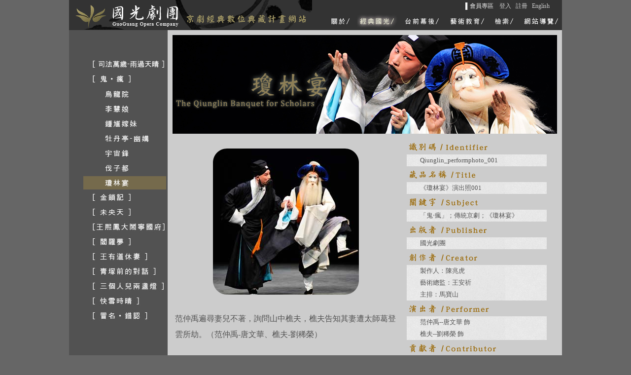

--- FILE ---
content_type: text/html; charset=UTF-8
request_url: https://guoguang.teldap.tw/chapter_detail.php?DA_ID=20110105002&CP_ID=20110110008&MT_ID=201103010001&tab=2
body_size: 4813
content:
<!DOCTYPE html PUBLIC "-//W3C//DTD XHTML 1.0 Transitional//EN" "http://www.w3.org/TR/xhtml1/DTD/xhtml1-transitional.dtd">
<html xmlns="http://www.w3.org/1999/xhtml">
<head>
<meta http-equiv="Content-Type" content="text/html; charset=utf-8" />
<title>國光劇團京劇經典劇目數位典藏計畫</title>
<script src="js/common.js" language="javascript"></script>
<script src="js/jquery-1.4.4.min.js" language="javascript"></script>
<style type="text/css">
<!--
body {
	background-color: #666666;
	margin-left: 0px;
	margin-top: 0px;
	margin-right: 0px;
	margin-bottom: 0px;
}
-->
</style>
<link href="digiguo.css" rel="stylesheet" type="text/css" /><script type="text/javascript" src="js/jquery.idTabs.min.js"></script>
<link href="miniTab.css" rel="stylesheet" type="text/css" />
<link rel="stylesheet" href="css/prettyPhoto.css" type="text/css" media="screen" title="prettyPhoto main stylesheet" charset="utf-8" />
<script src="js/jquery.prettyPhoto.js" type="text/javascript" charset="utf-8"></script>
<script src="js/jwplayer/jwplayer.js" language="javascript"></script>
 
  <script type="text/javascript" charset="utf-8">

  
		$(document).ready(function(){
			$("a[rel^='prettyPhoto']").prettyPhoto();
			
		});
	</script>
 
  <link href="digiguo.css" rel="stylesheet" type="text/css" />
</head>

<body>
<table width="100%" border="0" align="center" cellpadding="0" cellspacing="0">
  <tr>
    <th scope="col"><table width="1000" border="0" align="center" cellpadding="0" cellspacing="0" background="pic/666bg.jpg">
      <tr>
        <th width="241" rowspan="2" scope="col"><div align="left"><a href="twindex.php"><img src="pic/logo_l.jpg" width="493" height="60" border="0" /></a></div></th>
        <th valign="bottom" scope="col"><table width="250" border="0" align="right" cellpadding="0" cellspacing="0">
          <tr>
            <th width="190" class="content_10pt_black" scope="col" align="right">
            <span class="header_white" scope="col">▌會員專區&nbsp;&nbsp;</span>
                       <span> &nbsp;<a href="member_login.php" class="link_header">登入</a> </span>
            <span>&nbsp; <a href="member_add.php" class="link_header">註冊</a></span>
                         <span>&nbsp; <a href="../en/index.php" class="link_header">English</a> </span>
           </th>
            <th width="21" scope="col">&nbsp;</th>
          </tr>
        </table></th>
      </tr>
      <tr>
        <th width="759" valign="bottom" scope="col"><table width="200" border="0" align="right" cellpadding="5" cellspacing="0">
          <tr>
                   <th scope="col"><a href="about_1.php" target="_self" onMouseOver="MM_swapImage('topmenu_about','','pic/menu/topmenu_about_B.jpg',1)" onMouseOut="MM_swapImgRestore()"><img src="pic/menu/topmenu_about_A.jpg" name="topmenu01" width="47" height="27" border="0" id="topmenu_about" /></a></th>
                      
                <th scope="col"><a href="class.php" target="_self"><img src="pic/menu/topmenu_digi_B.jpg" name="topmenu01" width="82" height="27" border="0" id="topmenu02" /></a></th>
                     
         
           <th scope="col"><a href="stage.php" target="_self" onMouseOver="MM_swapImage('topmenu03','','pic/menu/topmenu_stage_B.jpg',1)" onMouseOut="MM_swapImgRestore()"><img src="pic/menu/topmenu_stage_A.jpg" name="topmenu03" width="81" height="27" border="0" id="topmenu03" /></a></th>
                        
          
            <th scope="col"><a href="art.php" target="_self" onMouseOver="MM_swapImage('topmenu4','','pic/menu/topmenu_art_B.jpg',1)" onMouseOut="MM_swapImgRestore()"><img src="pic/menu/topmenu_art_A.jpg" name="topmenu4" width="81" height="27" border="0" id="topmenu4" /></a></th>
           
            
           
            <th scope="col"><a href="search.php" target="_self" onMouseOver="MM_swapImage('topmenu05','','pic/menu/topmenu_search_B.jpg',1)" onMouseOut="MM_swapImgRestore()"><img src="pic/menu/topmenu_search_A.jpg" name="topmenu04" width="48" height="27" border="0" id="topmenu05" /></a></th>
             
            
             
            <th scope="col"><a href="map.php" onMouseOut="MM_swapImgRestore()" onMouseOver="MM_swapImage('topmenu_map','','pic/menu/topmenu_map_B.jpg',1)"><img src="pic/menu/topmenu_map_A.jpg" name="topmenu_map" width="79" height="27" border="0" id="topmenu_map" /></a></th>
           
          </tr>
        </table></th>
      </tr>
    </table>
</th>
  </tr>
  <tr>
    <td><table width="100%" border="0" align="center" cellpadding="0" cellspacing="0">
      
      
      <tr>
        <th scope="col"><table width="1000" border="0" align="center" cellpadding="0" cellspacing="0" bgcolor="#cccccc">
          
          <tr>
            <th width="200" valign="top" bgcolor="#525252" scope="col"><table width="168" border="0" align="right" cellpadding="0" cellspacing="3">
              <tr>
                <th scope="col"><p>&nbsp;</p>                  </th>
              </tr>
                              <tr>
                <th scope="col"><a href="class.php?DA_ID=20110105001" onmouseout="MM_swapImgRestore()" onmouseover="MM_swapImage('class0','','backend/drama/DMPIC/over/20110105001.jpg',1)"><img src="backend/drama/DMPIC/normal/20110105001.jpg" name="class0" width="168" height="27" border="0" id="class0" /></a></th>
              </tr>  
              
                             <tr>
                <th scope="col"><a href="class.php?DA_ID=20110105002" onmouseout="MM_swapImgRestore()" onmouseover="MM_swapImage('class1','','backend/drama/DMPIC/over/20110105002.jpg',1)"><img src="backend/drama/DMPIC/normal/20110105002.jpg" name="class1" width="168" height="27" border="0" id="class1" /></a></th>
              </tr>  
              
                            <tr>
                <th scope="col"><a href="chapter.php?DA_ID=20110105002&CP_ID=20110110001" onmouseout="MM_swapImgRestore()" onmouseover="MM_swapImage('classsub0','','backend/chapter/CHPIC/over/20110110001.jpg',1)"><img src="backend/chapter/CHPIC/normal/20110110001.jpg" name="classsub0"  width="168" height="27" border="0" id="classsub0" /></a></th>
              </tr>            
				               <tr>
                <th scope="col"><a href="chapter.php?DA_ID=20110105002&CP_ID=20110110002" onmouseout="MM_swapImgRestore()" onmouseover="MM_swapImage('classsub1','','backend/chapter/CHPIC/over/20110110002.jpg',1)"><img src="backend/chapter/CHPIC/normal/20110110002.jpg" name="classsub1"  width="168" height="27" border="0" id="classsub1" /></a></th>
              </tr>            
				               <tr>
                <th scope="col"><a href="chapter.php?DA_ID=20110105002&CP_ID=20110110003" onmouseout="MM_swapImgRestore()" onmouseover="MM_swapImage('classsub2','','backend/chapter/CHPIC/over/20110110003.jpg',1)"><img src="backend/chapter/CHPIC/normal/20110110003.jpg" name="classsub2"  width="168" height="27" border="0" id="classsub2" /></a></th>
              </tr>            
				               <tr>
                <th scope="col"><a href="chapter.php?DA_ID=20110105002&CP_ID=20110110005" onmouseout="MM_swapImgRestore()" onmouseover="MM_swapImage('classsub3','','backend/chapter/CHPIC/over/20110110005.jpg',1)"><img src="backend/chapter/CHPIC/normal/20110110005.jpg" name="classsub3"  width="168" height="27" border="0" id="classsub3" /></a></th>
              </tr>            
				               <tr>
                <th scope="col"><a href="chapter.php?DA_ID=20110105002&CP_ID=20110110006" onmouseout="MM_swapImgRestore()" onmouseover="MM_swapImage('classsub4','','backend/chapter/CHPIC/over/20110110006.jpg',1)"><img src="backend/chapter/CHPIC/normal/20110110006.jpg" name="classsub4"  width="168" height="27" border="0" id="classsub4" /></a></th>
              </tr>            
				               <tr>
                <th scope="col"><a href="chapter.php?DA_ID=20110105002&CP_ID=20110110007" onmouseout="MM_swapImgRestore()" onmouseover="MM_swapImage('classsub5','','backend/chapter/CHPIC/over/20110110007.jpg',1)"><img src="backend/chapter/CHPIC/normal/20110110007.jpg" name="classsub5"  width="168" height="27" border="0" id="classsub5" /></a></th>
              </tr>            
					
              <tr>
                <th scope="col"><a href="chapter.php?DA_ID=20110105002&CP_ID=20110110008" onmouseout="MM_swapImgRestore()" onmouseover="MM_swapImage('classsub6','','backend/chapter/CHPIC/over/20110110008.jpg',1)"><img src="backend/chapter/CHPIC/over/20110110008.jpg" name="classsub6"  width="168" height="27" border="0" id="classsub6" /></a></th>
              </tr>       
					                <tr>
                <th scope="col"><a href="class.php?DA_ID=20110105003" onmouseout="MM_swapImgRestore()" onmouseover="MM_swapImage('class2','','backend/drama/DMPIC/over/20110105003.jpg',1)"><img src="backend/drama/DMPIC/normal/20110105003.jpg" name="class2" width="168" height="27" border="0" id="class2" /></a></th>
              </tr>  
              
                             <tr>
                <th scope="col"><a href="class.php?DA_ID=20120320003" onmouseout="MM_swapImgRestore()" onmouseover="MM_swapImage('class3','','backend/drama/DMPIC/over/20120320003.jpg',1)"><img src="backend/drama/DMPIC/normal/20120320003.jpg" name="class3" width="168" height="27" border="0" id="class3" /></a></th>
              </tr>  
              
                             <tr>
                <th scope="col"><a href="class.php?DA_ID=20120320004" onmouseout="MM_swapImgRestore()" onmouseover="MM_swapImage('class4','','backend/drama/DMPIC/over/20120320004.jpg',1)"><img src="backend/drama/DMPIC/normal/20120320004.jpg" name="class4" width="168" height="27" border="0" id="class4" /></a></th>
              </tr>  
              
                             <tr>
                <th scope="col"><a href="class.php?DA_ID=20120307001" onmouseout="MM_swapImgRestore()" onmouseover="MM_swapImage('class5','','backend/drama/DMPIC/over/20120307001.jpg',1)"><img src="backend/drama/DMPIC/normal/20120307001.jpg" name="class5" width="168" height="27" border="0" id="class5" /></a></th>
              </tr>  
              
                             <tr>
                <th scope="col"><a href="class.php?DA_ID=20120320005" onmouseout="MM_swapImgRestore()" onmouseover="MM_swapImage('class6','','backend/drama/DMPIC/over/20120320005.jpg',1)"><img src="backend/drama/DMPIC/normal/20120320005.jpg" name="class6" width="168" height="27" border="0" id="class6" /></a></th>
              </tr>  
              
                             <tr>
                <th scope="col"><a href="class.php?DA_ID=20120320001" onmouseout="MM_swapImgRestore()" onmouseover="MM_swapImage('class7','','backend/drama/DMPIC/over/20120320001.jpg',1)"><img src="backend/drama/DMPIC/normal/20120320001.jpg" name="class7" width="168" height="27" border="0" id="class7" /></a></th>
              </tr>  
              
                             <tr>
                <th scope="col"><a href="class.php?DA_ID=20120320006" onmouseout="MM_swapImgRestore()" onmouseover="MM_swapImage('class8','','backend/drama/DMPIC/over/20120320006.jpg',1)"><img src="backend/drama/DMPIC/normal/20120320006.jpg" name="class8" width="168" height="27" border="0" id="class8" /></a></th>
              </tr>  
              
                             <tr>
                <th scope="col"><a href="class.php?DA_ID=20120320007" onmouseout="MM_swapImgRestore()" onmouseover="MM_swapImage('class9','','backend/drama/DMPIC/over/20120320007.jpg',1)"><img src="backend/drama/DMPIC/normal/20120320007.jpg" name="class9" width="168" height="27" border="0" id="class9" /></a></th>
              </tr>  
              
                             <tr>
                <th scope="col"><a href="class.php?DA_ID=20120320002" onmouseout="MM_swapImgRestore()" onmouseover="MM_swapImage('class10','','backend/drama/DMPIC/over/20120320002.jpg',1)"><img src="backend/drama/DMPIC/normal/20120320002.jpg" name="class10" width="168" height="27" border="0" id="class10" /></a></th>
              </tr>  
              
              
              
            </table>              <p>&nbsp;</p>
              <a href="#" onmouseout="MM_swapImgRestore()" onmouseover="MM_swapImage('rain01','','pic/menu/leftmenu_rain01_B.jpg',1)"></a>
<p>&nbsp;</p>
              <p>&nbsp;</p>
              <p>&nbsp;</p>
              <p>&nbsp;</p>
              <p>&nbsp;</p>
              <p>&nbsp;</p>
              <p>&nbsp;</p>
              <p>&nbsp;</p>
              <p>&nbsp;</p>
              <p>&nbsp;</p>
              <p>&nbsp;</p>
              <p>&nbsp;</p>
              <p>&nbsp;</p>
              <p>&nbsp;</p>
              <p>&nbsp;</p>
              <p>&nbsp;</p>
              <p>&nbsp;</p>
              <p>&nbsp;</p>
              <p>&nbsp;</p>
              <p>&nbsp;</p></th>
            <th valign="top" scope="col"><table width="100%" border="0" cellpadding="0" cellspacing="0">
              <tr>
                <th height="220" scope="col"><img src="backend/chapter/CHPIC/20110110008.jpg" width="780" height="200" /></th>
              </tr>
              <tr>
                <td>
                                <table width="100%" border="0" cellspacing="0" cellpadding="0">
                  <tr>
                    <th width="404" valign="top" scope="col"><table width="100%" border="0" cellspacing="0" cellpadding="0">
                        <tr>
                          <th scope="col">&nbsp;</th>
                        </tr>
                        <tr>
                          <th scope="col"><table width="300" border="0" align="center" cellpadding="0" cellspacing="0">
                              <tr>
                                                              <th background="backend/material/thumb/201103010001.jpg" scope="col">
                                <a href="backend/material/photo/201103010001.jpg" rel="prettyPhoto" title="《瓊林宴》演出照001"><img src="pic/cframe.png" width="300" height="300" border="0" id="cframe" /></a></th>
                                <div style="display:none">
                                                                </div>
                             
                              </tr>
                            
                          </table></th>
                        </tr>
                        <tr>
                          <td valign="top"><table width="90%" border="0" align="center" cellpadding="0" cellspacing="15">
                              <tr>
                                <th class="content_black" scope="col">
                                                                <p align="center" class="content_black"><p>范仲禹遍尋妻兒不著，詢問山中樵夫，樵夫告知其妻遭太師葛登雲所劫。（范仲禹-唐文華、樵夫-劉稀榮）<br />
&nbsp;</p></p></th>
                              </tr>
                              <tr>
                                <th class="content_black" scope="col"> 
                                <a href="javascript: void(window.open('http://www.facebook.com/share.php?u='.concat(encodeURIComponent(location.href)) ));"><img src="pic/feed-icon01.gif" border="0"/></a>
                                <a href="javascript: void(window.open('http://twitter.com/home/?status='.concat(encodeURIComponent(document.title)) .concat(' ') .concat(encodeURIComponent(location.href))));"><img src="pic/feed-icon03.gif" width="23" height="23" border="0"/></a>
                      <a href="javascript: void(window.open('http://www.plurk.com/?qualifier=shares&status=' .concat(encodeURIComponent(location.href)) .concat(' ') .concat('&#40;') .concat(encodeURIComponent(document.title)) .concat('&#41;')));"><img src="pic/feed-icon02.gif" width="23" height="23" border="0"/></a>
                                            <br />
 <iframe src="http://www.facebook.com/plugins/like.php?href=http%3A%2F%2Fguoguang.teldap.tw%2Fchapter_detail.php%3FDA_ID%3D20110105002%26CP_ID%3D20110110008%26MT_ID%3D201103010001%26tab%3D2&amp;layout=standard&amp;show_faces=true&amp;width=450&amp;action=like&amp;colorscheme=light&amp;height=80" scrolling="no" frameborder="0" style="border:none; overflow:hidden; width:450px; height:80px;" allowTransparency="true"></iframe>
</th>
                              </tr>
                          </table></td>
                        </tr>
                      </table></th>
                    <th width="396" valign="top" scope="col">
                    <div STYLE="height:480px; width:100%;  overflow: auto;">
                    <table width="92%" border="0" align="left" cellpadding="0" cellspacing="5">
                        <tr>
                          <th scope="col"><div align="left"><img src="pic/stage/stage_ghost_dataicon01.jpg" width="171" height="22" /></div></th>
                        </tr>
                        <tr>
                          <td background="pic/photo/bg_goldenphoto.jpg"><div align="center">
                              <table width="90%" border="0" align="center" cellpadding="0" cellspacing="0">
                                <tr>
                                  <th width="10" scope="col">&nbsp;</th>
                                  <th width="191" align="left" scope="col"><div align="left"><span class="content_10pt_black">Qiunglin_performphoto_001</span></div></th>
                                </tr>
                              </table>
                          </div></td>
                        </tr>
                        <tr>
                          <td><div align="left"><img src="pic/stage/stage_ghost_dataicon02.jpg" width="148" height="22" /></div></td>
                        </tr>
                        <tr>
                          <td background="pic/photo/bg_goldenphoto.jpg"><table width="90%" border="0" align="center" cellpadding="0" cellspacing="0">
                              <tr>
                                <th width="10" scope="col">&nbsp;</th>
                                <th width="191" align="left" scope="col"><div align="left"><span class="content_10pt_black">《瓊林宴》演出照001</span></div></th>
                              </tr>
                          </table></td>
                        </tr>
                        <tr>
                          <td><div align="left"><img src="pic/stage/stage_ghost_dataicon03.jpg" width="150" height="22" /></div></td>
                        </tr>
                        <tr>
                          <td background="pic/photo/bg_goldenphoto.jpg"><table width="90%" border="0" align="center" cellpadding="0" cellspacing="0">
                              <tr>
                                <th width="10" scope="col">&nbsp;</th>
                                <th width="191" align="left" scope="col"><div align="left"><span class="content_10pt_black">「鬼‧瘋」；傳統京劇；《瓊林宴》</span></div></th>
                              </tr>
                          </table></td>
                        </tr>
                        <tr>
                          <td><div align="left"><img src="pic/stage/stage_ghost_dataicon05.jpg" width="168" height="22" /></div></td>
                        </tr>
                        <tr>
                          <td background="pic/photo/bg_goldenphoto.jpg"><table width="90%" border="0" align="center" cellpadding="0" cellspacing="0">
                              <tr>
                                <th width="10" scope="col">&nbsp;</th>
                                <th width="191" align="left" scope="col"><div align="left"><span class="content_10pt_black">國光劇團</span></div></th>
                              </tr>
                          </table></td>
                        </tr>
                        <tr>
                          <td><div align="left"><img src="pic/stage/stage_ghost_dataicon06.jpg" width="168" height="22" /></div></td>
                        </tr>
                        <tr>
                          <td background="pic/photo/bg_goldenphoto.jpg"><table width="90%" border="0" align="center" cellpadding="0" cellspacing="0">
                              <tr>
                                <th width="10" scope="col">&nbsp;</th>
                                <th width="191" align="left" scope="col"><div align="left" class="content_10pt_black">製作人：陳兆虎<br>
藝術總監：王安祈<br>
主排：馬寶山</div></th>
                              </tr>
                          </table></td>
                        </tr>
                        <tr>
                          <td><div align="left"><img src="pic/stage/stage_ghost_dataicon07.jpg" width="173" height="22" /></div></td>
                        </tr>
                        <tr>
                          <td background="pic/photo/bg_goldenphoto.jpg"><table width="90%" border="0" align="center" cellpadding="0" cellspacing="0">
                              <tr>
                                <th width="10" scope="col">&nbsp;</th>
                                <th width="191" align="left" scope="col"><div align="left"><span class="content_10pt_black">范仲禹--唐文華 飾<br>
樵夫--劉稀榮 飾</span></div></th>
                              </tr>
                          </table></td>
                        </tr>
                        <tr>
                          <td><div align="left"><img src="pic/stage/stage_ghost_dataicon08.jpg" width="189" height="22" /></div></td>
                        </tr>
                        <tr>
                          <td background="pic/photo/bg_goldenphoto.jpg"><table width="90%" border="0" align="center" cellpadding="0" cellspacing="0">
                              <tr>
                                <th width="10" scope="col">&nbsp;</th>
                                <th width="191" align="left" scope="col"><div align="left" class="content_10pt_black">舞台設計：傅寯<br>
燈光設計：任懷民<br>
服裝設計：蔡毓芬</div></th>
                              </tr>
                          </table></td>
                        </tr>
                        <tr>
                          <td><div align="left"><img src="pic/stage/stage_ghost_dataicon09.jpg" width="110" height="22" /></div></td>
                        </tr>
                        <tr>
                          <td background="pic/photo/bg_goldenphoto.jpg"><table width="90%" border="0" align="center" cellpadding="0" cellspacing="0">
                              <tr>
                                <th width="10" scope="col">&nbsp;</th>
                                <th width="191" align="left" scope="col"><div align="left"><span class="content_10pt_black">拍攝日期：2009.5.03<br>
演出日期：2009.5.03</span></div></th>
                              </tr>
                          </table>
                          </td>
                        </tr>
                        <tr>
                          <td><div align="left"><img src="pic/stage/stage_ghost_dataicon10.jpg" width="111" height="22" /></div></td>
                        </tr>
                        <tr>
                          <td background="pic/photo/bg_goldenphoto.jpg"><table width="90%" border="0" align="center" cellpadding="0" cellspacing="0">
                              <tr>
                                <th width="10" scope="col">&nbsp;</th>
                                <th width="191" align="left" scope="col"><div align="left"><span class="content_10pt_black">靜態圖像─演出照</span></div></th>
                              </tr>
                          </table></td>
                        </tr>
                        <tr>
                          <td><div align="left"><img src="pic/stage/stage_ghost_dataicon11.jpg" width="130" height="22" /></div></td>
                        </tr>
                        <tr>
                          <td background="pic/photo/bg_goldenphoto.jpg"><table width="90%" border="0" align="center" cellpadding="0" cellspacing="0">
                              <tr>
                                <th width="10" scope="col">&nbsp;</th>
                                <th width="191" align="left" scope="col"><div align="left" class="content_10pt_black">尺寸大小：3600*2427像素<br>
檔案類型：JPG<br>
解析度：300dpi</div></th>
                              </tr>
                          </table></td>
                        </tr>
                        <tr>
                          <td><div align="left"><img src="pic/stage/stage_ghost_dataicon12.jpg" width="153" height="22" /></div></td>
                        </tr>
                        <tr>
                          <td background="pic/photo/bg_goldenphoto.jpg"><table width="90%" border="0" align="center" cellpadding="0" cellspacing="0">
                              <tr>
                                <th width="10" scope="col">&nbsp;</th>
                                <th width="191" align="left" scope="col"><div align="left"><span class="content_10pt_black">中文</span></div></th>
                              </tr>
                          </table></td>
                        </tr>
                        <!--
                        <tr>
                          <td><div align="left"><img src="pic/stage/stage_ghost_dataicon13.jpg" width="189" height="22" /></div></td>
                        </tr>
                        <tr>
                          <td background="pic/photo/bg_goldenphoto.jpg"><table width="90%" border="0" align="center" cellpadding="0" cellspacing="0">
                              <tr>
                                <th width="10" scope="col">&nbsp;</th>
                                <th width="191" align="left" class="content_black" scope="col"><span class="content_10pt_black"></span></th>
                              </tr>
                          </table></td>
                        </tr>
                        -->
                        <tr>
                          <td><div align="left"><img src="pic/stage/stage_ghost_dataicon14.jpg" width="189" height="22" /></div></td>
                        </tr>
                        <tr>
                          <td background="pic/photo/bg_goldenphoto.jpg"><table width="90%" border="0" align="center" cellpadding="0" cellspacing="0">
                              <tr>
                                <th width="10" scope="col">&nbsp;</th>
                                <th width="191" align="left" scope="col"><div align="left" class="content_10pt_black">台灣／台北／社教館城市舞台</div></th>
                              </tr>
                          </table></td>
                        </tr>
                        <tr>
                          <td><div align="left"><img src="pic/stage/stage_ghost_dataicon15.jpg" width="131" height="22" /></div></td>
                        </tr>
                        <tr>
                          <td background="pic/photo/bg_goldenphoto.jpg"><table width="90%" border="0" align="center" cellpadding="0" cellspacing="0">
                              <tr>
                                <th width="10" scope="col">&nbsp;</th>
                                <th width="191" align="left" scope="col"><div align="left"><span class="content_10pt_black">國光劇團京劇典藏劇目數位典藏計畫</span></div></th>
                              </tr>
                          </table></td>
                        </tr>
                        <tr>
                          <td><div align="left"><img src="pic/stage/stage_ghost_dataicon16.jpg" width="127" height="22" /></div></td>
                        </tr>
                        <tr>
                          <td background="pic/photo/bg_goldenphoto.jpg"><table width="90%" border="0" align="center" cellpadding="0" cellspacing="0">
                              <tr>
                                <th width="10" scope="col">&nbsp;</th>
                                <th width="191" align="left" scope="col"><div align="left" class="content_10pt_black">數位化執行單位--世新大學<br>
原件典藏--國光劇團</div></th>
                              </tr>
                          </table></td>
                        </tr>
                      </table>
                      </div>
                      
                      </th></tr>
                </table></td>
              </tr>
            
            
              <tr>
                <td height="50"><table width="735" border="0" align="center" cellpadding="0" cellspacing="0">
                  <tr>
                    <th height="34" valign="bottom"  scope="col">
                    <table width="100" border="0" align="left" cellpadding="0" cellspacing="0">
                            <tr>
                              <th scope="col">&nbsp;</th>
                              <th scope="col">
                              
                             <div id="usual1" class="usual">
                            <div style="float:right;"><a href="stage.php?DA_ID=20110105002" onmouseout="MM_swapImgRestore()" onmouseover="MM_swapImage('gotostage','','pic/gotostage_B.jpg',1)"><img src="pic/gotostage_A.jpg" id="gotostage" border="0" /></a></div>
                              <UL > 
                                                            <LI><A href="#tab1">劇照</A></LI>
                                                             							  <LI><A href="#tab2">演出照</A></LI>
                                                             							  <LI><A href="#tab3">精選影片</A></LI>
                                                       	                                                                							  <LI><A href="#tab6">劇本</A></LI>
                              							  </UL>
							</div> 

                              
                              </th>
                              <th scope="col">&nbsp;</th>
                            </tr>
                        </table>
                    </th>
                  </tr>
                  <tr>
                    <td bgcolor="#999380"  style="padding:10px 0px;">
                    <div id="container" align="center" style="padding:0px 0px 0px 14px ;"> 
                                                         <DIV id="tab1" style="padding-bottom:20px;">
                                                             	<div style="width:60px;height:60px;padding:10px 14px;float:left">
                                <a href="chapter_detail.php?DA_ID=20110105002&CP_ID=20110110008&MT_ID=201103010011&tab=1">
                             <img src="backend/material/thumb/201103010011.jpg" width="60" height="60" border="0" title="《瓊林宴》劇照001" />
                                </a>
                                </div>
                                                             	<div style="width:60px;height:60px;padding:10px 14px;float:left">
                                <a href="chapter_detail.php?DA_ID=20110105002&CP_ID=20110110008&MT_ID=201103010012&tab=1">
                             <img src="backend/material/thumb/201103010012.jpg" width="60" height="60" border="0" title="《瓊林宴》劇照002" />
                                </a>
                                </div>
                                                             	<div style="width:60px;height:60px;padding:10px 14px;float:left">
                                <a href="chapter_detail.php?DA_ID=20110105002&CP_ID=20110110008&MT_ID=201103010013&tab=1">
                             <img src="backend/material/thumb/201103010013.jpg" width="60" height="60" border="0" title="《瓊林宴》劇照003" />
                                </a>
                                </div>
                                                             	<div style="width:60px;height:60px;padding:10px 14px;float:left">
                                <a href="chapter_detail.php?DA_ID=20110105002&CP_ID=20110110008&MT_ID=201103010014&tab=1">
                             <img src="backend/material/thumb/201103010014.jpg" width="60" height="60" border="0" title="《瓊林宴》劇照004" />
                                </a>
                                </div>
                                                             	<div style="width:60px;height:60px;padding:10px 14px;float:left">
                                <a href="chapter_detail.php?DA_ID=20110105002&CP_ID=20110110008&MT_ID=201103010015&tab=1">
                             <img src="backend/material/thumb/201103010015.jpg" width="60" height="60" border="0" title="《瓊林宴》劇照005" />
                                </a>
                                </div>
                                                             	<div style="width:60px;height:60px;padding:10px 14px;float:left">
                                <a href="chapter_detail.php?DA_ID=20110105002&CP_ID=20110110008&MT_ID=201103010016&tab=1">
                             <img src="backend/material/thumb/201103010016.jpg" width="60" height="60" border="0" title="《瓊林宴》劇照006" />
                                </a>
                                </div>
                                                             	<div style="width:60px;height:60px;padding:10px 14px;float:left">
                                <a href="chapter_detail.php?DA_ID=20110105002&CP_ID=20110110008&MT_ID=201103010017&tab=1">
                             <img src="backend/material/thumb/201103010017.jpg" width="60" height="60" border="0" title="《瓊林宴》劇照007" />
                                </a>
                                </div>
                                                             	<div style="width:60px;height:60px;padding:10px 14px;float:left">
                                <a href="chapter_detail.php?DA_ID=20110105002&CP_ID=20110110008&MT_ID=201103010018&tab=1">
                             <img src="backend/material/thumb/201103010018.jpg" width="60" height="60" border="0" title="《瓊林宴》劇照008" />
                                </a>
                                </div>
                                                             	<div style="width:60px;height:60px;padding:10px 14px;float:left">
                                <a href="chapter_detail.php?DA_ID=20110105002&CP_ID=20110110008&MT_ID=201103010019&tab=1">
                             <img src="backend/material/thumb/201103010019.jpg" width="60" height="60" border="0" title="《瓊林宴》劇照009" />
                                </a>
                                </div>
                                                             	<div style="width:60px;height:60px;padding:10px 14px;float:left">
                                <a href="chapter_detail.php?DA_ID=20110105002&CP_ID=20110110008&MT_ID=201103010020&tab=1">
                             <img src="backend/material/thumb/201103010020.jpg" width="60" height="60" border="0" title="《瓊林宴》劇照010" />
                                </a>
                                </div>
                                                             </DIV>
                                                                                       <DIV id="tab2" style="padding-bottom:20px;">
                             	                             	<div style="width:60px;height:60px;padding:10px 14px;float:left">
                                 <a href="chapter_detail.php?DA_ID=20110105002&CP_ID=20110110008&MT_ID=201103010001&tab=2">
                                <img src="backend/material/thumb/201103010001.jpg" width="60" height="60" border="0" title="《瓊林宴》演出照001"/></a>
                                </div>
                                                             	<div style="width:60px;height:60px;padding:10px 14px;float:left">
                                 <a href="chapter_detail.php?DA_ID=20110105002&CP_ID=20110110008&MT_ID=201103010002&tab=2">
                                <img src="backend/material/thumb/201103010002.jpg" width="60" height="60" border="0" title="《瓊林宴》演出照002"/></a>
                                </div>
                                                             	<div style="width:60px;height:60px;padding:10px 14px;float:left">
                                 <a href="chapter_detail.php?DA_ID=20110105002&CP_ID=20110110008&MT_ID=201103010003&tab=2">
                                <img src="backend/material/thumb/201103010003.jpg" width="60" height="60" border="0" title="《瓊林宴》演出照003"/></a>
                                </div>
                                                             	<div style="width:60px;height:60px;padding:10px 14px;float:left">
                                 <a href="chapter_detail.php?DA_ID=20110105002&CP_ID=20110110008&MT_ID=201103010004&tab=2">
                                <img src="backend/material/thumb/201103010004.jpg" width="60" height="60" border="0" title="《瓊林宴》演出照004"/></a>
                                </div>
                                                             	<div style="width:60px;height:60px;padding:10px 14px;float:left">
                                 <a href="chapter_detail.php?DA_ID=20110105002&CP_ID=20110110008&MT_ID=201103010005&tab=2">
                                <img src="backend/material/thumb/201103010005.jpg" width="60" height="60" border="0" title="《瓊林宴》演出照005"/></a>
                                </div>
                                                             	<div style="width:60px;height:60px;padding:10px 14px;float:left">
                                 <a href="chapter_detail.php?DA_ID=20110105002&CP_ID=20110110008&MT_ID=201103010006&tab=2">
                                <img src="backend/material/thumb/201103010006.jpg" width="60" height="60" border="0" title="《瓊林宴》演出照006"/></a>
                                </div>
                                                             	<div style="width:60px;height:60px;padding:10px 14px;float:left">
                                 <a href="chapter_detail.php?DA_ID=20110105002&CP_ID=20110110008&MT_ID=201103010007&tab=2">
                                <img src="backend/material/thumb/201103010007.jpg" width="60" height="60" border="0" title="《瓊林宴》演出照007"/></a>
                                </div>
                                                             	<div style="width:60px;height:60px;padding:10px 14px;float:left">
                                 <a href="chapter_detail.php?DA_ID=20110105002&CP_ID=20110110008&MT_ID=201103010008&tab=2">
                                <img src="backend/material/thumb/201103010008.jpg" width="60" height="60" border="0" title="《瓊林宴》演出照008"/></a>
                                </div>
                                                             	<div style="width:60px;height:60px;padding:10px 14px;float:left">
                                 <a href="chapter_detail.php?DA_ID=20110105002&CP_ID=20110110008&MT_ID=201103010009&tab=2">
                                <img src="backend/material/thumb/201103010009.jpg" width="60" height="60" border="0" title="《瓊林宴》演出照009"/></a>
                                </div>
                                                             	<div style="width:60px;height:60px;padding:10px 14px;float:left">
                                 <a href="chapter_detail.php?DA_ID=20110105002&CP_ID=20110110008&MT_ID=201103010010&tab=2">
                                <img src="backend/material/thumb/201103010010.jpg" width="60" height="60" border="0" title="《瓊林宴》演出照010"/></a>
                                </div>
                                                             </DIV>
                             
                                                         <DIV id="tab3" style="padding-bottom:20px;">
                             	                             	<div style="width:60px;height:60px;padding:10px 14px;float:left">
                                 <a href="chapter_detail.php?DA_ID=20110105002&CP_ID=20110110008&MT_ID=201103210023&tab=3">
                                <img src="backend/material/thumb/201103210023.jpg" width="60" height="60" border="0" title="《瓊林宴》精選片段001"/></a>
                                </div>
                                                             	<div style="width:60px;height:60px;padding:10px 14px;float:left">
                                 <a href="chapter_detail.php?DA_ID=20110105002&CP_ID=20110110008&MT_ID=201103210024&tab=3">
                                <img src="backend/material/thumb/201103210024.jpg" width="60" height="60" border="0" title="《瓊林宴》精選片段002"/></a>
                                </div>
                                                             	<div style="width:60px;height:60px;padding:10px 14px;float:left">
                                 <a href="chapter_detail.php?DA_ID=20110105002&CP_ID=20110110008&MT_ID=201103210025&tab=3">
                                <img src="backend/material/thumb/201103210025.jpg" width="60" height="60" border="0" title="《瓊林宴》精選片段003"/></a>
                                </div>
                                                             </DIV>
                                                          
                                                  		 
                                                          
                                                          <DIV id="tab6" style="padding-bottom:20px;">
                             	                             	<div style="width:60px;height:60px;padding:10px 14px;float:left">
                                 <a href="chapter_detail.php?DA_ID=20110105002&CP_ID=20110110008&MT_ID=201203200006&tab=6">
                                <img src="backend/material/thumb/201203200006.jpg" width="60" height="60" border="0" title="《瓊林宴》劇本"/></a>
                                </div>
                                                             </DIV>
                                                          
                    </div>
                 <SCRIPT type=text/javascript> 
   	$("#usual1 ul").idTabs("tab2");
</SCRIPT>
                    </td>
                  </tr>
                  <tr>
                    <td>&nbsp;</td>
                  </tr>
                  <tr>
                    <td>
                    
                    </td>
                  </tr>
                </table></td>
              </tr>
              <tr>
              <td valign="top">
              
              
                                   
                    
                    
              </td>
              </tr>
              
            </table>              </th>
          </tr>
          
        </table></th>
      </tr>
      
      
    </table></td>
  </tr>
  <tr>
    <td><div align="center">
      <table width="1000" border="0" cellspacing="0" cellpadding="0">
        <tr>
          <th background="pic/666bg.jpg" scope="col"><a href="http://www.kk.gov.tw/" target="_blank"><img src="pic/bottom_logo01.jpg" width="160" height="48" border="0" /></a></th>
          <th background="pic/666bg.jpg" scope="col"><a href="http://www.shu.edu.tw/" target="_blank"><img src="pic/bottom_logo02.jpg" width="174" height="42" border="0" /></a></th>
          <th background="pic/666bg.jpg" scope="col"><a href="http://teldap.tw/" target="_blank"><img src="pic/bottom_logo03.jpg" width="231" height="48" border="0" /></a></th>
          <th background="pic/666bg.jpg" scope="col"><div align="center"><img src="pic/bottom_logo04.jpg" width="283" height="60" /></div></th>
        </tr>
      </table>    </div></td>
  </tr>
</table>
</body>
</html>


--- FILE ---
content_type: text/css
request_url: https://guoguang.teldap.tw/digiguo.css
body_size: 505
content:
.content_white {
	font-size: 10pt;
	line-height: 18pt;
	font-weight: normal;
	color: #FFFFFF;
}

.content_black {
	font-size: 12pt;
	line-height: 24pt;
	font-weight: normal;
	color: #535353;
	text-align: left;
}
.content_10pt_black {
	font-size: 10pt;
	line-height: 18pt;
	color: #535353;
	font-weight: normal;
}

.intro_title {
	font-size: 12pt;
	line-height: 18pt;
	font-weight: bold;
	color: #FFFFFF;
}
.search_title {
	font-size: 12pt;
	line-height: 18pt;
	color: #CEB7B9;
	font-weight: bold;
}
a.link_white:link {
	font-size: 10pt;
	line-height: 18px;
	font-weight: normal;
	color: #FFFFFF;
	text-decoration: underline;
}
a.link_header:link {
	font-size: 9pt;
	font-style: normal;
	line-height: 14px;
	font-weight: normal;
	font-variant: normal;
	text-transform: none;
	color: #CCCCCC;
	text-decoration: none;
}
a.link_header:visited {
	font-size: 9pt;
	font-style: normal;
	line-height: 14pt;
	font-weight: normal;
	font-variant: normal;
	text-transform: none;
	color: #CCCCCC;
	text-decoration: none;
}


a.link_white:visited {
	font-size: 10pt;
	line-height: 18pt;
	font-weight: normal;
	color: #FFFFFF;
	text-decoration: underline;
}
a.link_white:hover {
	font-size: 10pt;
	line-height: 18pt;
	font-weight: bold;
	color: #FFFFFF;
	text-decoration: none;
}


.Scontent_white {
	font-size: 10pt;
	line-height: 12pt;
	color: #FFFFFF;
	text-align: left;
	font-weight: normal;
}

a:link {
	font-size: 12pt;
	line-height: 18pt;
	color: #FFFFCC;
}
a:visited {
	font-size: 12pt;
	line-height: 18pt;
	color: #FFFFCC;
}
a:hover {
	font-size: 12pt;
	line-height: 18pt;
	font-weight: bold;
	color: #FFFFCC;
	text-decoration: none;
}
a.link_content_gray:link {
	font-size: 10pt;
	line-height: 18pt;
	font-weight: normal;
	color: #333333;
	word-spacing: 3pt;
}
a.link_content_gray:visited {
	font-size: 10pt;
	line-height: 18pt;
	font-weight: normal;
	color: #333333;
	text-decoration: underline;
	word-spacing: 3pt;
}
a.link_content_gray:hover {
	font-size: 10pt;
	line-height: 18pt;
	font-weight: bold;
	color: #333333;
	word-spacing: 3pt;
	text-decoration: blink;
}
.shorten A:link {font-size: 10pt;
	line-height: 18pt;
	font-weight: normal;
	color: #333333;
	word-spacing: 3pt;
}
.shorten A:visited {font-size: 10pt;
	font-size: 10pt;
	line-height: 18pt;
	font-weight: normal;
	color: #333333;
	text-decoration: underline;
	word-spacing: 3pt;
}
.shorten A:hover {font-size: 10pt;
	font-size: 10pt;
	line-height: 18pt;
	font-weight: bold;
	color: #333333;
	word-spacing: 3pt;
	text-decoration: blink;
}



.red {
	font-size: 12pt;
	font-weight: bold;
	color: #FF0000;
}
.comment_white {
	font-size: 10pt;
	line-height: normal;
	font-weight: normal;
	font-variant: normal;
	text-transform: none;
	color: #FFF4DF;
	font-family: Arial, Helvetica, sans-serif;
}
.comment_mainword {
	font-size: 11pt;
	font-style: normal;
	line-height: normal;
	font-weight: normal;
	font-variant: normal;
	text-transform: none;
	color: #FFFFCC;
	font-family: Arial, Helvetica, sans-serif;
}
.arttitle {
	font-size: 13pt;
	font-style: normal;
	line-height: normal;
	font-weight: bold;
	font-variant: normal;
	text-transform: none;
	color: #336699;
}
.artcontent_blue {
	font-size: 10pt;
	font-style: normal;
	line-height: 14pt;
	font-weight: normal;
	font-variant: normal;
	text-transform: none;
	color: #006666;
	text-decoration: none;
}
.commentcontent_brown {
	font-size: 10pt;
	font-style: normal;
	line-height: 14pt;
	font-weight: normal;
	font-variant: normal;
	text-transform: none;
	color: #996600;
}
a.link_header:hover {
	font-size: 9pt;
	font-style: normal;
	line-height: 14pt;
	font-weight: normal;
	font-variant: normal;
	text-transform: none;
	color: #CCCCCC;
	text-decoration: underline;
}
a.link_header:active {
	font-size: 9pt;
	line-height: 14pt;
	font-weight: normal;
	font-variant: normal;
	text-transform: none;
	color: #CCCCCC;
	text-decoration: none;
}
a.link_headerB:link {
	font-size: 10pt;
	font-style: normal;
	line-height: normal;
	font-weight: normal;
	font-variant: normal;
	text-transform: none;
	color: #FFFFFF;
	text-decoration: none;
}
a.link_headerB:visited {
	font-size: 10pt;
	line-height: normal;
	font-weight: normal;
	font-variant: normal;
	text-transform: none;
	color: #FFFFFF;
	text-decoration: none;
	font-style: normal;
}
a.link_headerB:hover {
	font-size: 10pt;
	font-style: normal;
	line-height: normal;
	font-weight: normal;
	font-variant: normal;
	text-transform: none;
	color: #FFFFFF;
	text-decoration: underline;
}
a.link_headerB:active {
	font-size: 10pt;
	font-style: normal;
	line-height: normal;
	font-weight: normal;
	font-variant: normal;
	text-transform: none;
	color: #FFFFFF;
	text-decoration: none;
}
.header_white {
	font-size: 9pt;
	font-style: normal;
	line-height: normal;
	font-weight: normal;
	font-variant: normal;
	text-transform: none;
	color: #F3F3F3;
}


--- FILE ---
content_type: text/css
request_url: https://guoguang.teldap.tw/miniTab.css
body_size: 227
content:
@charset "utf-8";
.usual {
 /* background:#181818;*/
  color:#999380;
  padding:0px;
  width:735px;
 /* border:1px solid #222;*/
  margin:0px 0px 0px -40px;
}
.usual li { list-style:none; float:left; }
.usual ul a {
  display:block;
  padding:6px 10px;
  text-decoration:none!important;
  margin:1px;
  margin-left:5px;;
  font:15px Helvetica, sans-serif;
  font-weight:bold;
  color:#99977a;
  background:#5c5952;
}
.usual ul a:hover {
  color:#FFF;
  background:#999380;
  }
.usual ul a.selected {
  margin-bottom:0;
  color:#FFF;
  background:#999380;
  border-bottom:1px solid #999380;
  cursor:default;
  }
#container div {

  /*margin:8px;*/
  /*background:#555;*/
  background:#999380;
}


